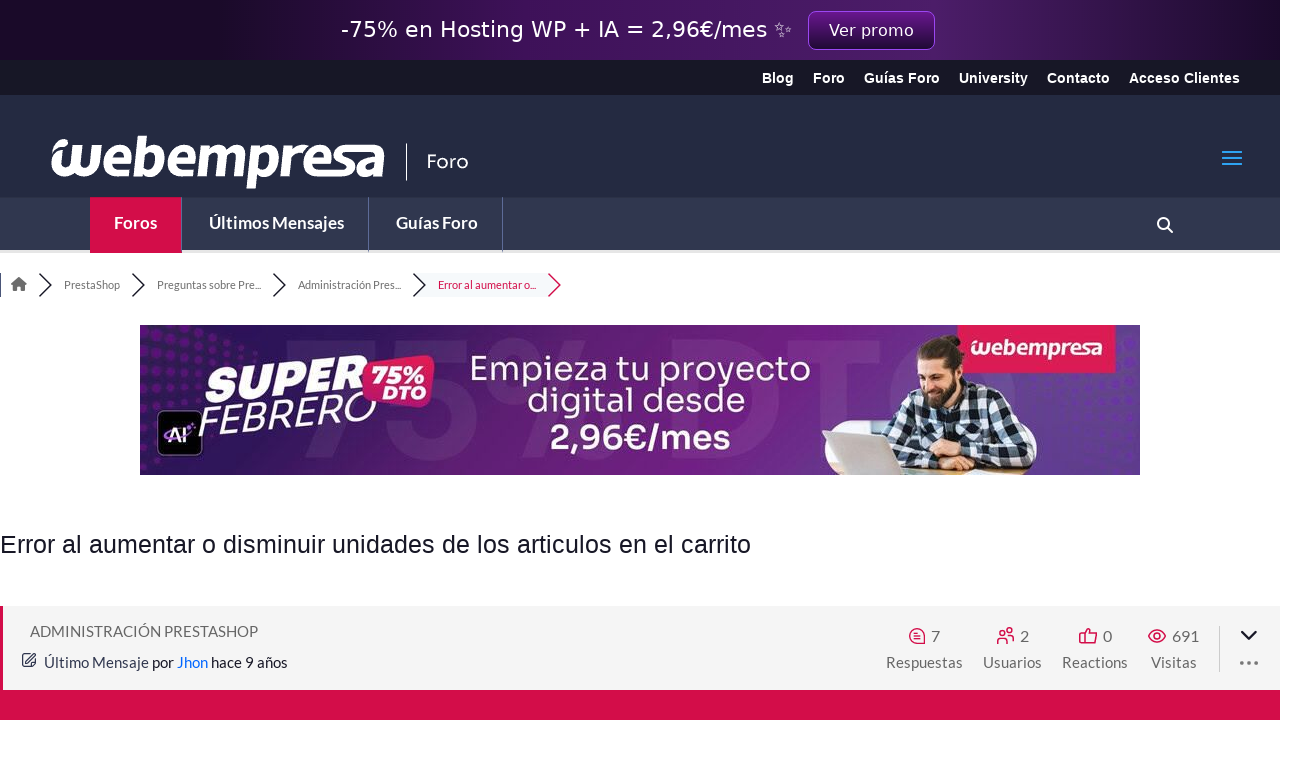

--- FILE ---
content_type: text/html; charset=UTF-8
request_url: https://srv.motu-teamblue.services/server/he-man_main
body_size: 525
content:
{"_wicasa":"[base64]","_ashkii":"JSON_eyJzaWQiOiI5MDkwZjY4ZGZjNWZiYTQ4NDdmZGM4ZTExZjQ4Nzk5YiIsImNrdGltZSI6IjE3Njk3ODgwNzAiLCJzc3AiOiIxIiwicHAiOiJBMDAifQ=="}